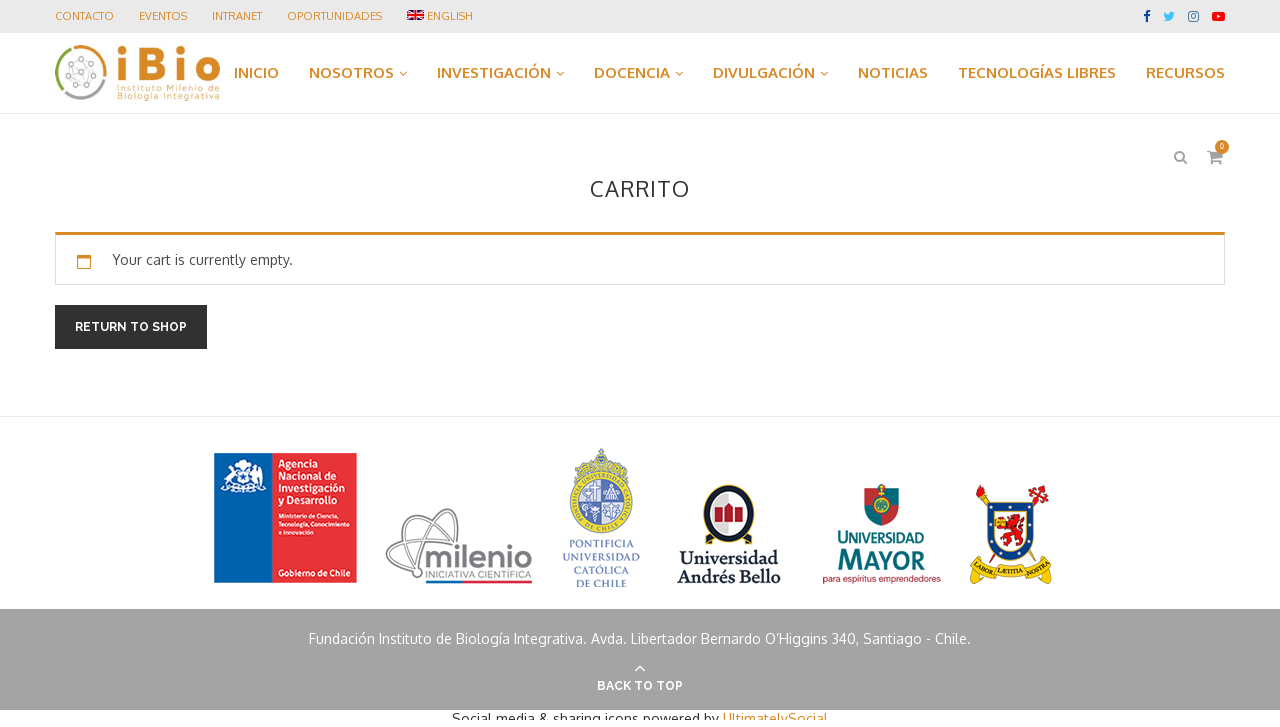

--- FILE ---
content_type: text/css; charset=utf-8
request_url: https://fonts.googleapis.com/css?family=Oswald%3A400&ver=6.9
body_size: -97
content:
/* cyrillic-ext */
@font-face {
  font-family: 'Oswald';
  font-style: normal;
  font-weight: 400;
  src: url(https://fonts.gstatic.com/s/oswald/v57/TK3_WkUHHAIjg75cFRf3bXL8LICs1_FvsUtiZSSUhiCXABTV.woff2) format('woff2');
  unicode-range: U+0460-052F, U+1C80-1C8A, U+20B4, U+2DE0-2DFF, U+A640-A69F, U+FE2E-FE2F;
}
/* cyrillic */
@font-face {
  font-family: 'Oswald';
  font-style: normal;
  font-weight: 400;
  src: url(https://fonts.gstatic.com/s/oswald/v57/TK3_WkUHHAIjg75cFRf3bXL8LICs1_FvsUJiZSSUhiCXABTV.woff2) format('woff2');
  unicode-range: U+0301, U+0400-045F, U+0490-0491, U+04B0-04B1, U+2116;
}
/* vietnamese */
@font-face {
  font-family: 'Oswald';
  font-style: normal;
  font-weight: 400;
  src: url(https://fonts.gstatic.com/s/oswald/v57/TK3_WkUHHAIjg75cFRf3bXL8LICs1_FvsUliZSSUhiCXABTV.woff2) format('woff2');
  unicode-range: U+0102-0103, U+0110-0111, U+0128-0129, U+0168-0169, U+01A0-01A1, U+01AF-01B0, U+0300-0301, U+0303-0304, U+0308-0309, U+0323, U+0329, U+1EA0-1EF9, U+20AB;
}
/* latin-ext */
@font-face {
  font-family: 'Oswald';
  font-style: normal;
  font-weight: 400;
  src: url(https://fonts.gstatic.com/s/oswald/v57/TK3_WkUHHAIjg75cFRf3bXL8LICs1_FvsUhiZSSUhiCXABTV.woff2) format('woff2');
  unicode-range: U+0100-02BA, U+02BD-02C5, U+02C7-02CC, U+02CE-02D7, U+02DD-02FF, U+0304, U+0308, U+0329, U+1D00-1DBF, U+1E00-1E9F, U+1EF2-1EFF, U+2020, U+20A0-20AB, U+20AD-20C0, U+2113, U+2C60-2C7F, U+A720-A7FF;
}
/* latin */
@font-face {
  font-family: 'Oswald';
  font-style: normal;
  font-weight: 400;
  src: url(https://fonts.gstatic.com/s/oswald/v57/TK3_WkUHHAIjg75cFRf3bXL8LICs1_FvsUZiZSSUhiCXAA.woff2) format('woff2');
  unicode-range: U+0000-00FF, U+0131, U+0152-0153, U+02BB-02BC, U+02C6, U+02DA, U+02DC, U+0304, U+0308, U+0329, U+2000-206F, U+20AC, U+2122, U+2191, U+2193, U+2212, U+2215, U+FEFF, U+FFFD;
}
